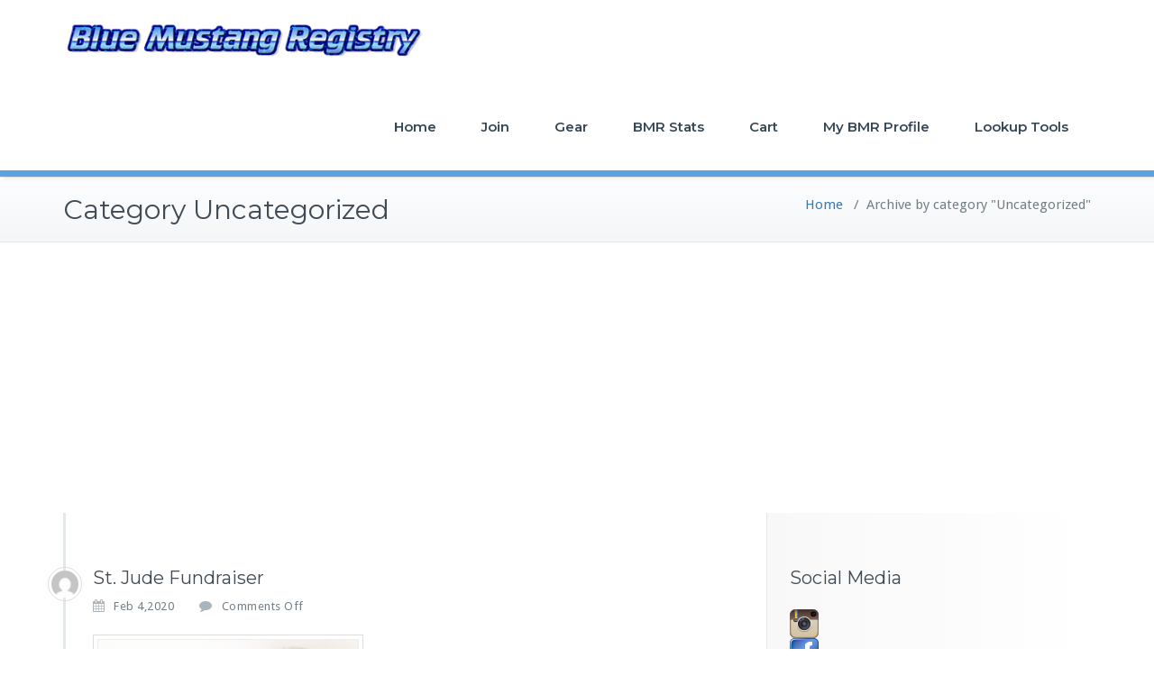

--- FILE ---
content_type: text/html; charset=UTF-8
request_url: https://www.bluemustangregistry.com/category/posts
body_size: 18445
content:
<!DOCTYPE html>
<html lang="en-US">
    <head>	
        <meta charset="UTF-8">
        <meta name="viewport" content="width=device-width, initial-scale=1">
        <meta http-equiv="x-ua-compatible" content="ie=edge">
       <meta name='robots' content='index, follow, max-image-preview:large, max-snippet:-1, max-video-preview:-1' />
	<style>img:is([sizes="auto" i], [sizes^="auto," i]) { contain-intrinsic-size: 3000px 1500px }</style>
	<script>window._wca = window._wca || [];</script>

	<!-- This site is optimized with the Yoast SEO plugin v24.3 - https://yoast.com/wordpress/plugins/seo/ -->
	<title>Uncategorized Archives - Blue Mustang Registry</title>
	<link rel="canonical" href="https://www.bluemustangregistry.com/category/posts" />
	<link rel="next" href="https://www.bluemustangregistry.com/category/posts/page/2" />
	<meta property="og:locale" content="en_US" />
	<meta property="og:type" content="article" />
	<meta property="og:title" content="Uncategorized Archives - Blue Mustang Registry" />
	<meta property="og:url" content="https://www.bluemustangregistry.com/category/posts" />
	<meta property="og:site_name" content="Blue Mustang Registry" />
	<meta property="og:image" content="https://www.bluemustangregistry.com/wp-content/uploads/2018/10/FrontPage.jpg" />
	<meta property="og:image:width" content="521" />
	<meta property="og:image:height" content="265" />
	<meta property="og:image:type" content="image/jpeg" />
	<meta name="twitter:card" content="summary_large_image" />
	<meta name="twitter:site" content="@thebluemustangregistry" />
	<script type="application/ld+json" class="yoast-schema-graph">{"@context":"https://schema.org","@graph":[{"@type":"CollectionPage","@id":"https://www.bluemustangregistry.com/category/posts","url":"https://www.bluemustangregistry.com/category/posts","name":"Uncategorized Archives - Blue Mustang Registry","isPartOf":{"@id":"https://www.bluemustangregistry.com/#website"},"primaryImageOfPage":{"@id":"https://www.bluemustangregistry.com/category/posts#primaryimage"},"image":{"@id":"https://www.bluemustangregistry.com/category/posts#primaryimage"},"thumbnailUrl":"https://www.bluemustangregistry.com/wp-content/uploads/2016/06/stjude_finding_digital_300x250-fcsc-camila.jpg","breadcrumb":{"@id":"https://www.bluemustangregistry.com/category/posts#breadcrumb"},"inLanguage":"en-US"},{"@type":"ImageObject","inLanguage":"en-US","@id":"https://www.bluemustangregistry.com/category/posts#primaryimage","url":"https://www.bluemustangregistry.com/wp-content/uploads/2016/06/stjude_finding_digital_300x250-fcsc-camila.jpg","contentUrl":"https://www.bluemustangregistry.com/wp-content/uploads/2016/06/stjude_finding_digital_300x250-fcsc-camila.jpg","width":300,"height":250},{"@type":"BreadcrumbList","@id":"https://www.bluemustangregistry.com/category/posts#breadcrumb","itemListElement":[{"@type":"ListItem","position":1,"name":"Home","item":"https://www.bluemustangregistry.com/"},{"@type":"ListItem","position":2,"name":"Uncategorized"}]},{"@type":"WebSite","@id":"https://www.bluemustangregistry.com/#website","url":"https://www.bluemustangregistry.com/","name":"Blue Mustang Registry","description":"Mustang club dedicated to the Ford Mustang in the all shades of blue!","publisher":{"@id":"https://www.bluemustangregistry.com/#organization"},"potentialAction":[{"@type":"SearchAction","target":{"@type":"EntryPoint","urlTemplate":"https://www.bluemustangregistry.com/?s={search_term_string}"},"query-input":{"@type":"PropertyValueSpecification","valueRequired":true,"valueName":"search_term_string"}}],"inLanguage":"en-US"},{"@type":"Organization","@id":"https://www.bluemustangregistry.com/#organization","name":"Blue Mustang Registry","url":"https://www.bluemustangregistry.com/","logo":{"@type":"ImageObject","inLanguage":"en-US","@id":"https://www.bluemustangregistry.com/#/schema/logo/image/","url":"https://i1.wp.com/www.bluemustangregistry.com/wp-content/uploads/2016/08/2018-Thomas-Carvallah.jpg?fit=650%2C380&ssl=1","contentUrl":"https://i1.wp.com/www.bluemustangregistry.com/wp-content/uploads/2016/08/2018-Thomas-Carvallah.jpg?fit=650%2C380&ssl=1","width":650,"height":380,"caption":"Blue Mustang Registry"},"image":{"@id":"https://www.bluemustangregistry.com/#/schema/logo/image/"},"sameAs":["https://www.facebook.com/bluemustangregistry","https://x.com/thebluemustangregistry","https://www.instagram.com/thebluemustangregistry/","https://www.youtube.com/channel/UCtT0TEoL08EsiPLRUM4hPyQ"]}]}</script>
	<!-- / Yoast SEO plugin. -->


<link rel='dns-prefetch' href='//stats.wp.com' />
<link rel='dns-prefetch' href='//www.googletagmanager.com' />
<link rel='dns-prefetch' href='//fonts.googleapis.com' />
<link rel='dns-prefetch' href='//v0.wordpress.com' />
<link rel='dns-prefetch' href='//pagead2.googlesyndication.com' />
<link rel='preconnect' href='//c0.wp.com' />
<link rel="alternate" type="application/rss+xml" title="Blue Mustang Registry &raquo; Feed" href="https://www.bluemustangregistry.com/feed" />
<link rel="alternate" type="application/rss+xml" title="Blue Mustang Registry &raquo; Uncategorized Category Feed" href="https://www.bluemustangregistry.com/category/posts/feed" />
<script type="text/javascript">
/* <![CDATA[ */
window._wpemojiSettings = {"baseUrl":"https:\/\/s.w.org\/images\/core\/emoji\/15.0.3\/72x72\/","ext":".png","svgUrl":"https:\/\/s.w.org\/images\/core\/emoji\/15.0.3\/svg\/","svgExt":".svg","source":{"concatemoji":"https:\/\/www.bluemustangregistry.com\/wp-includes\/js\/wp-emoji-release.min.js?ver=cedd86430bcacf4599af6e461e888e65"}};
/*! This file is auto-generated */
!function(i,n){var o,s,e;function c(e){try{var t={supportTests:e,timestamp:(new Date).valueOf()};sessionStorage.setItem(o,JSON.stringify(t))}catch(e){}}function p(e,t,n){e.clearRect(0,0,e.canvas.width,e.canvas.height),e.fillText(t,0,0);var t=new Uint32Array(e.getImageData(0,0,e.canvas.width,e.canvas.height).data),r=(e.clearRect(0,0,e.canvas.width,e.canvas.height),e.fillText(n,0,0),new Uint32Array(e.getImageData(0,0,e.canvas.width,e.canvas.height).data));return t.every(function(e,t){return e===r[t]})}function u(e,t,n){switch(t){case"flag":return n(e,"\ud83c\udff3\ufe0f\u200d\u26a7\ufe0f","\ud83c\udff3\ufe0f\u200b\u26a7\ufe0f")?!1:!n(e,"\ud83c\uddfa\ud83c\uddf3","\ud83c\uddfa\u200b\ud83c\uddf3")&&!n(e,"\ud83c\udff4\udb40\udc67\udb40\udc62\udb40\udc65\udb40\udc6e\udb40\udc67\udb40\udc7f","\ud83c\udff4\u200b\udb40\udc67\u200b\udb40\udc62\u200b\udb40\udc65\u200b\udb40\udc6e\u200b\udb40\udc67\u200b\udb40\udc7f");case"emoji":return!n(e,"\ud83d\udc26\u200d\u2b1b","\ud83d\udc26\u200b\u2b1b")}return!1}function f(e,t,n){var r="undefined"!=typeof WorkerGlobalScope&&self instanceof WorkerGlobalScope?new OffscreenCanvas(300,150):i.createElement("canvas"),a=r.getContext("2d",{willReadFrequently:!0}),o=(a.textBaseline="top",a.font="600 32px Arial",{});return e.forEach(function(e){o[e]=t(a,e,n)}),o}function t(e){var t=i.createElement("script");t.src=e,t.defer=!0,i.head.appendChild(t)}"undefined"!=typeof Promise&&(o="wpEmojiSettingsSupports",s=["flag","emoji"],n.supports={everything:!0,everythingExceptFlag:!0},e=new Promise(function(e){i.addEventListener("DOMContentLoaded",e,{once:!0})}),new Promise(function(t){var n=function(){try{var e=JSON.parse(sessionStorage.getItem(o));if("object"==typeof e&&"number"==typeof e.timestamp&&(new Date).valueOf()<e.timestamp+604800&&"object"==typeof e.supportTests)return e.supportTests}catch(e){}return null}();if(!n){if("undefined"!=typeof Worker&&"undefined"!=typeof OffscreenCanvas&&"undefined"!=typeof URL&&URL.createObjectURL&&"undefined"!=typeof Blob)try{var e="postMessage("+f.toString()+"("+[JSON.stringify(s),u.toString(),p.toString()].join(",")+"));",r=new Blob([e],{type:"text/javascript"}),a=new Worker(URL.createObjectURL(r),{name:"wpTestEmojiSupports"});return void(a.onmessage=function(e){c(n=e.data),a.terminate(),t(n)})}catch(e){}c(n=f(s,u,p))}t(n)}).then(function(e){for(var t in e)n.supports[t]=e[t],n.supports.everything=n.supports.everything&&n.supports[t],"flag"!==t&&(n.supports.everythingExceptFlag=n.supports.everythingExceptFlag&&n.supports[t]);n.supports.everythingExceptFlag=n.supports.everythingExceptFlag&&!n.supports.flag,n.DOMReady=!1,n.readyCallback=function(){n.DOMReady=!0}}).then(function(){return e}).then(function(){var e;n.supports.everything||(n.readyCallback(),(e=n.source||{}).concatemoji?t(e.concatemoji):e.wpemoji&&e.twemoji&&(t(e.twemoji),t(e.wpemoji)))}))}((window,document),window._wpemojiSettings);
/* ]]> */
</script>
<style id='wp-emoji-styles-inline-css' type='text/css'>

	img.wp-smiley, img.emoji {
		display: inline !important;
		border: none !important;
		box-shadow: none !important;
		height: 1em !important;
		width: 1em !important;
		margin: 0 0.07em !important;
		vertical-align: -0.1em !important;
		background: none !important;
		padding: 0 !important;
	}
</style>
<link rel='stylesheet' id='wp-block-library-css' href='https://c0.wp.com/c/6.7.4/wp-includes/css/dist/block-library/style.min.css' type='text/css' media='all' />
<link rel='stylesheet' id='mediaelement-css' href='https://c0.wp.com/c/6.7.4/wp-includes/js/mediaelement/mediaelementplayer-legacy.min.css' type='text/css' media='all' />
<link rel='stylesheet' id='wp-mediaelement-css' href='https://c0.wp.com/c/6.7.4/wp-includes/js/mediaelement/wp-mediaelement.min.css' type='text/css' media='all' />
<style id='jetpack-sharing-buttons-style-inline-css' type='text/css'>
.jetpack-sharing-buttons__services-list{display:flex;flex-direction:row;flex-wrap:wrap;gap:0;list-style-type:none;margin:5px;padding:0}.jetpack-sharing-buttons__services-list.has-small-icon-size{font-size:12px}.jetpack-sharing-buttons__services-list.has-normal-icon-size{font-size:16px}.jetpack-sharing-buttons__services-list.has-large-icon-size{font-size:24px}.jetpack-sharing-buttons__services-list.has-huge-icon-size{font-size:36px}@media print{.jetpack-sharing-buttons__services-list{display:none!important}}.editor-styles-wrapper .wp-block-jetpack-sharing-buttons{gap:0;padding-inline-start:0}ul.jetpack-sharing-buttons__services-list.has-background{padding:1.25em 2.375em}
</style>
<link rel='stylesheet' id='amazon-payments-advanced-blocks-log-out-banner-css' href='https://www.bluemustangregistry.com/wp-content/plugins/woocommerce-gateway-amazon-payments-advanced/build/js/blocks/log-out-banner/style-index.css?ver=7b7a8388c5cd363f116c' type='text/css' media='all' />
<style id='classic-theme-styles-inline-css' type='text/css'>
/*! This file is auto-generated */
.wp-block-button__link{color:#fff;background-color:#32373c;border-radius:9999px;box-shadow:none;text-decoration:none;padding:calc(.667em + 2px) calc(1.333em + 2px);font-size:1.125em}.wp-block-file__button{background:#32373c;color:#fff;text-decoration:none}
</style>
<style id='global-styles-inline-css' type='text/css'>
:root{--wp--preset--aspect-ratio--square: 1;--wp--preset--aspect-ratio--4-3: 4/3;--wp--preset--aspect-ratio--3-4: 3/4;--wp--preset--aspect-ratio--3-2: 3/2;--wp--preset--aspect-ratio--2-3: 2/3;--wp--preset--aspect-ratio--16-9: 16/9;--wp--preset--aspect-ratio--9-16: 9/16;--wp--preset--color--black: #000000;--wp--preset--color--cyan-bluish-gray: #abb8c3;--wp--preset--color--white: #ffffff;--wp--preset--color--pale-pink: #f78da7;--wp--preset--color--vivid-red: #cf2e2e;--wp--preset--color--luminous-vivid-orange: #ff6900;--wp--preset--color--luminous-vivid-amber: #fcb900;--wp--preset--color--light-green-cyan: #7bdcb5;--wp--preset--color--vivid-green-cyan: #00d084;--wp--preset--color--pale-cyan-blue: #8ed1fc;--wp--preset--color--vivid-cyan-blue: #0693e3;--wp--preset--color--vivid-purple: #9b51e0;--wp--preset--gradient--vivid-cyan-blue-to-vivid-purple: linear-gradient(135deg,rgba(6,147,227,1) 0%,rgb(155,81,224) 100%);--wp--preset--gradient--light-green-cyan-to-vivid-green-cyan: linear-gradient(135deg,rgb(122,220,180) 0%,rgb(0,208,130) 100%);--wp--preset--gradient--luminous-vivid-amber-to-luminous-vivid-orange: linear-gradient(135deg,rgba(252,185,0,1) 0%,rgba(255,105,0,1) 100%);--wp--preset--gradient--luminous-vivid-orange-to-vivid-red: linear-gradient(135deg,rgba(255,105,0,1) 0%,rgb(207,46,46) 100%);--wp--preset--gradient--very-light-gray-to-cyan-bluish-gray: linear-gradient(135deg,rgb(238,238,238) 0%,rgb(169,184,195) 100%);--wp--preset--gradient--cool-to-warm-spectrum: linear-gradient(135deg,rgb(74,234,220) 0%,rgb(151,120,209) 20%,rgb(207,42,186) 40%,rgb(238,44,130) 60%,rgb(251,105,98) 80%,rgb(254,248,76) 100%);--wp--preset--gradient--blush-light-purple: linear-gradient(135deg,rgb(255,206,236) 0%,rgb(152,150,240) 100%);--wp--preset--gradient--blush-bordeaux: linear-gradient(135deg,rgb(254,205,165) 0%,rgb(254,45,45) 50%,rgb(107,0,62) 100%);--wp--preset--gradient--luminous-dusk: linear-gradient(135deg,rgb(255,203,112) 0%,rgb(199,81,192) 50%,rgb(65,88,208) 100%);--wp--preset--gradient--pale-ocean: linear-gradient(135deg,rgb(255,245,203) 0%,rgb(182,227,212) 50%,rgb(51,167,181) 100%);--wp--preset--gradient--electric-grass: linear-gradient(135deg,rgb(202,248,128) 0%,rgb(113,206,126) 100%);--wp--preset--gradient--midnight: linear-gradient(135deg,rgb(2,3,129) 0%,rgb(40,116,252) 100%);--wp--preset--font-size--small: 13px;--wp--preset--font-size--medium: 20px;--wp--preset--font-size--large: 36px;--wp--preset--font-size--x-large: 42px;--wp--preset--font-family--inter: "Inter", sans-serif;--wp--preset--font-family--cardo: Cardo;--wp--preset--spacing--20: 0.44rem;--wp--preset--spacing--30: 0.67rem;--wp--preset--spacing--40: 1rem;--wp--preset--spacing--50: 1.5rem;--wp--preset--spacing--60: 2.25rem;--wp--preset--spacing--70: 3.38rem;--wp--preset--spacing--80: 5.06rem;--wp--preset--shadow--natural: 6px 6px 9px rgba(0, 0, 0, 0.2);--wp--preset--shadow--deep: 12px 12px 50px rgba(0, 0, 0, 0.4);--wp--preset--shadow--sharp: 6px 6px 0px rgba(0, 0, 0, 0.2);--wp--preset--shadow--outlined: 6px 6px 0px -3px rgba(255, 255, 255, 1), 6px 6px rgba(0, 0, 0, 1);--wp--preset--shadow--crisp: 6px 6px 0px rgba(0, 0, 0, 1);}:where(.is-layout-flex){gap: 0.5em;}:where(.is-layout-grid){gap: 0.5em;}body .is-layout-flex{display: flex;}.is-layout-flex{flex-wrap: wrap;align-items: center;}.is-layout-flex > :is(*, div){margin: 0;}body .is-layout-grid{display: grid;}.is-layout-grid > :is(*, div){margin: 0;}:where(.wp-block-columns.is-layout-flex){gap: 2em;}:where(.wp-block-columns.is-layout-grid){gap: 2em;}:where(.wp-block-post-template.is-layout-flex){gap: 1.25em;}:where(.wp-block-post-template.is-layout-grid){gap: 1.25em;}.has-black-color{color: var(--wp--preset--color--black) !important;}.has-cyan-bluish-gray-color{color: var(--wp--preset--color--cyan-bluish-gray) !important;}.has-white-color{color: var(--wp--preset--color--white) !important;}.has-pale-pink-color{color: var(--wp--preset--color--pale-pink) !important;}.has-vivid-red-color{color: var(--wp--preset--color--vivid-red) !important;}.has-luminous-vivid-orange-color{color: var(--wp--preset--color--luminous-vivid-orange) !important;}.has-luminous-vivid-amber-color{color: var(--wp--preset--color--luminous-vivid-amber) !important;}.has-light-green-cyan-color{color: var(--wp--preset--color--light-green-cyan) !important;}.has-vivid-green-cyan-color{color: var(--wp--preset--color--vivid-green-cyan) !important;}.has-pale-cyan-blue-color{color: var(--wp--preset--color--pale-cyan-blue) !important;}.has-vivid-cyan-blue-color{color: var(--wp--preset--color--vivid-cyan-blue) !important;}.has-vivid-purple-color{color: var(--wp--preset--color--vivid-purple) !important;}.has-black-background-color{background-color: var(--wp--preset--color--black) !important;}.has-cyan-bluish-gray-background-color{background-color: var(--wp--preset--color--cyan-bluish-gray) !important;}.has-white-background-color{background-color: var(--wp--preset--color--white) !important;}.has-pale-pink-background-color{background-color: var(--wp--preset--color--pale-pink) !important;}.has-vivid-red-background-color{background-color: var(--wp--preset--color--vivid-red) !important;}.has-luminous-vivid-orange-background-color{background-color: var(--wp--preset--color--luminous-vivid-orange) !important;}.has-luminous-vivid-amber-background-color{background-color: var(--wp--preset--color--luminous-vivid-amber) !important;}.has-light-green-cyan-background-color{background-color: var(--wp--preset--color--light-green-cyan) !important;}.has-vivid-green-cyan-background-color{background-color: var(--wp--preset--color--vivid-green-cyan) !important;}.has-pale-cyan-blue-background-color{background-color: var(--wp--preset--color--pale-cyan-blue) !important;}.has-vivid-cyan-blue-background-color{background-color: var(--wp--preset--color--vivid-cyan-blue) !important;}.has-vivid-purple-background-color{background-color: var(--wp--preset--color--vivid-purple) !important;}.has-black-border-color{border-color: var(--wp--preset--color--black) !important;}.has-cyan-bluish-gray-border-color{border-color: var(--wp--preset--color--cyan-bluish-gray) !important;}.has-white-border-color{border-color: var(--wp--preset--color--white) !important;}.has-pale-pink-border-color{border-color: var(--wp--preset--color--pale-pink) !important;}.has-vivid-red-border-color{border-color: var(--wp--preset--color--vivid-red) !important;}.has-luminous-vivid-orange-border-color{border-color: var(--wp--preset--color--luminous-vivid-orange) !important;}.has-luminous-vivid-amber-border-color{border-color: var(--wp--preset--color--luminous-vivid-amber) !important;}.has-light-green-cyan-border-color{border-color: var(--wp--preset--color--light-green-cyan) !important;}.has-vivid-green-cyan-border-color{border-color: var(--wp--preset--color--vivid-green-cyan) !important;}.has-pale-cyan-blue-border-color{border-color: var(--wp--preset--color--pale-cyan-blue) !important;}.has-vivid-cyan-blue-border-color{border-color: var(--wp--preset--color--vivid-cyan-blue) !important;}.has-vivid-purple-border-color{border-color: var(--wp--preset--color--vivid-purple) !important;}.has-vivid-cyan-blue-to-vivid-purple-gradient-background{background: var(--wp--preset--gradient--vivid-cyan-blue-to-vivid-purple) !important;}.has-light-green-cyan-to-vivid-green-cyan-gradient-background{background: var(--wp--preset--gradient--light-green-cyan-to-vivid-green-cyan) !important;}.has-luminous-vivid-amber-to-luminous-vivid-orange-gradient-background{background: var(--wp--preset--gradient--luminous-vivid-amber-to-luminous-vivid-orange) !important;}.has-luminous-vivid-orange-to-vivid-red-gradient-background{background: var(--wp--preset--gradient--luminous-vivid-orange-to-vivid-red) !important;}.has-very-light-gray-to-cyan-bluish-gray-gradient-background{background: var(--wp--preset--gradient--very-light-gray-to-cyan-bluish-gray) !important;}.has-cool-to-warm-spectrum-gradient-background{background: var(--wp--preset--gradient--cool-to-warm-spectrum) !important;}.has-blush-light-purple-gradient-background{background: var(--wp--preset--gradient--blush-light-purple) !important;}.has-blush-bordeaux-gradient-background{background: var(--wp--preset--gradient--blush-bordeaux) !important;}.has-luminous-dusk-gradient-background{background: var(--wp--preset--gradient--luminous-dusk) !important;}.has-pale-ocean-gradient-background{background: var(--wp--preset--gradient--pale-ocean) !important;}.has-electric-grass-gradient-background{background: var(--wp--preset--gradient--electric-grass) !important;}.has-midnight-gradient-background{background: var(--wp--preset--gradient--midnight) !important;}.has-small-font-size{font-size: var(--wp--preset--font-size--small) !important;}.has-medium-font-size{font-size: var(--wp--preset--font-size--medium) !important;}.has-large-font-size{font-size: var(--wp--preset--font-size--large) !important;}.has-x-large-font-size{font-size: var(--wp--preset--font-size--x-large) !important;}
:where(.wp-block-post-template.is-layout-flex){gap: 1.25em;}:where(.wp-block-post-template.is-layout-grid){gap: 1.25em;}
:where(.wp-block-columns.is-layout-flex){gap: 2em;}:where(.wp-block-columns.is-layout-grid){gap: 2em;}
:root :where(.wp-block-pullquote){font-size: 1.5em;line-height: 1.6;}
</style>
<link rel='stylesheet' id='woocommerce-layout-css' href='https://c0.wp.com/p/woocommerce/9.6.3/assets/css/woocommerce-layout.css' type='text/css' media='all' />
<style id='woocommerce-layout-inline-css' type='text/css'>

	.infinite-scroll .woocommerce-pagination {
		display: none;
	}
</style>
<link rel='stylesheet' id='woocommerce-smallscreen-css' href='https://c0.wp.com/p/woocommerce/9.6.3/assets/css/woocommerce-smallscreen.css' type='text/css' media='only screen and (max-width: 768px)' />
<link rel='stylesheet' id='woocommerce-general-css' href='https://c0.wp.com/p/woocommerce/9.6.3/assets/css/woocommerce.css' type='text/css' media='all' />
<style id='woocommerce-inline-inline-css' type='text/css'>
.woocommerce form .form-row .required { visibility: visible; }
</style>
<link rel='stylesheet' id='brands-styles-css' href='https://c0.wp.com/p/woocommerce/9.6.3/assets/css/brands.css' type='text/css' media='all' />
<link rel='stylesheet' id='busiprof-fonts-css' href='//fonts.googleapis.com/css?family=Droid+Sans%3A400%2C700%2C800%7CMontserrat%3A300%2C300i%2C400%2C400i%2C500%2C500i%2C600%2C600i%2C700%2C700i%2C800%2C800i%2C900%7CRoboto%3A+100%2C300%2C400%2C500%2C700%2C900%7CRaleway+%3A100%2C200%2C300%2C400%2C500%2C600%2C700%2C800%2C900%7CDroid+Serif%3A400%2C700&#038;subset=latin%2Clatin-ext' type='text/css' media='all' />
<link rel='stylesheet' id='bootstrap-css-css' href='https://www.bluemustangregistry.com/wp-content/themes/busiprof/css/bootstrap.css?ver=cedd86430bcacf4599af6e461e888e65' type='text/css' media='all' />
<link rel='stylesheet' id='busiprof-style-css' href='https://www.bluemustangregistry.com/wp-content/themes/busiprof/style.css?ver=cedd86430bcacf4599af6e461e888e65' type='text/css' media='all' />
<link rel='stylesheet' id='busiporf-custom-css-css' href='https://www.bluemustangregistry.com/wp-content/themes/busiprof/css/custom.css?ver=cedd86430bcacf4599af6e461e888e65' type='text/css' media='all' />
<link rel='stylesheet' id='flexslider-css-css' href='https://www.bluemustangregistry.com/wp-content/themes/busiprof/css/flexslider.css?ver=cedd86430bcacf4599af6e461e888e65' type='text/css' media='all' />
<link rel='stylesheet' id='busiporf-Droid-css' href='//fonts.googleapis.com/css?family=Droid+Sans%3A400%2C700&#038;ver=cedd86430bcacf4599af6e461e888e65' type='text/css' media='all' />
<link rel='stylesheet' id='busiporf-Montserrat-css' href='//fonts.googleapis.com/css?family=Montserrat%3A400%2C700&#038;ver=cedd86430bcacf4599af6e461e888e65' type='text/css' media='all' />
<link rel='stylesheet' id='busiporf-Droid-serif-css' href='//fonts.googleapis.com/css?family=Droid+Serif%3A400%2C400italic%2C700%2C700italic&#038;ver=cedd86430bcacf4599af6e461e888e65' type='text/css' media='all' />
<link rel='stylesheet' id='font-awesome-css-css' href='https://www.bluemustangregistry.com/wp-content/themes/busiprof/css/font-awesome/css/font-awesome.min.css?ver=cedd86430bcacf4599af6e461e888e65' type='text/css' media='all' />
<link rel='stylesheet' id='elementor-frontend-css' href='https://www.bluemustangregistry.com/wp-content/plugins/elementor/assets/css/frontend.min.css?ver=3.27.2' type='text/css' media='all' />
<link rel='stylesheet' id='eael-general-css' href='https://www.bluemustangregistry.com/wp-content/plugins/essential-addons-for-elementor-lite/assets/front-end/css/view/general.min.css?ver=6.1.1' type='text/css' media='all' />
<link rel='stylesheet' id='lazyprof-parent-style-css' href='https://www.bluemustangregistry.com/wp-content/themes/busiprof/style.css?ver=cedd86430bcacf4599af6e461e888e65' type='text/css' media='all' />
<script type="text/javascript" src="https://c0.wp.com/c/6.7.4/wp-includes/js/jquery/jquery.min.js" id="jquery-core-js"></script>
<script type="text/javascript" src="https://c0.wp.com/c/6.7.4/wp-includes/js/jquery/jquery-migrate.min.js" id="jquery-migrate-js"></script>
<script type="text/javascript" src="https://c0.wp.com/p/woocommerce/9.6.3/assets/js/jquery-blockui/jquery.blockUI.min.js" id="jquery-blockui-js" defer="defer" data-wp-strategy="defer"></script>
<script type="text/javascript" id="wc-add-to-cart-js-extra">
/* <![CDATA[ */
var wc_add_to_cart_params = {"ajax_url":"\/wp-admin\/admin-ajax.php","wc_ajax_url":"\/?wc-ajax=%%endpoint%%","i18n_view_cart":"View cart","cart_url":"https:\/\/www.bluemustangregistry.com\/cart","is_cart":"","cart_redirect_after_add":"yes"};
/* ]]> */
</script>
<script type="text/javascript" src="https://c0.wp.com/p/woocommerce/9.6.3/assets/js/frontend/add-to-cart.min.js" id="wc-add-to-cart-js" defer="defer" data-wp-strategy="defer"></script>
<script type="text/javascript" src="https://c0.wp.com/p/woocommerce/9.6.3/assets/js/js-cookie/js.cookie.min.js" id="js-cookie-js" defer="defer" data-wp-strategy="defer"></script>
<script type="text/javascript" id="woocommerce-js-extra">
/* <![CDATA[ */
var woocommerce_params = {"ajax_url":"\/wp-admin\/admin-ajax.php","wc_ajax_url":"\/?wc-ajax=%%endpoint%%"};
/* ]]> */
</script>
<script type="text/javascript" src="https://c0.wp.com/p/woocommerce/9.6.3/assets/js/frontend/woocommerce.min.js" id="woocommerce-js" defer="defer" data-wp-strategy="defer"></script>
<script type="text/javascript" id="WCPAY_ASSETS-js-extra">
/* <![CDATA[ */
var wcpayAssets = {"url":"https:\/\/www.bluemustangregistry.com\/wp-content\/plugins\/woocommerce-payments\/dist\/"};
/* ]]> */
</script>
<script type="text/javascript" src="https://www.bluemustangregistry.com/wp-content/themes/busiprof/js/bootstrap.min.js?ver=cedd86430bcacf4599af6e461e888e65" id="bootstrap-js-js"></script>
<script type="text/javascript" src="https://www.bluemustangregistry.com/wp-content/themes/busiprof/js/custom.js?ver=cedd86430bcacf4599af6e461e888e65" id="busiporf-custom-js-js"></script>
<script type="text/javascript" src="https://stats.wp.com/s-202603.js" id="woocommerce-analytics-js" defer="defer" data-wp-strategy="defer"></script>

<!-- Google tag (gtag.js) snippet added by Site Kit -->

<!-- Google Analytics snippet added by Site Kit -->
<script type="text/javascript" src="https://www.googletagmanager.com/gtag/js?id=G-7LK6L7B1Y0" id="google_gtagjs-js" async></script>
<script type="text/javascript" id="google_gtagjs-js-after">
/* <![CDATA[ */
window.dataLayer = window.dataLayer || [];function gtag(){dataLayer.push(arguments);}
gtag("set","linker",{"domains":["www.bluemustangregistry.com"]});
gtag("js", new Date());
gtag("set", "developer_id.dZTNiMT", true);
gtag("config", "G-7LK6L7B1Y0");
/* ]]> */
</script>

<!-- End Google tag (gtag.js) snippet added by Site Kit -->
<link rel="https://api.w.org/" href="https://www.bluemustangregistry.com/wp-json/" /><link rel="alternate" title="JSON" type="application/json" href="https://www.bluemustangregistry.com/wp-json/wp/v2/categories/1" /><link rel="EditURI" type="application/rsd+xml" title="RSD" href="https://www.bluemustangregistry.com/xmlrpc.php?rsd" />

<meta name="generator" content="Site Kit by Google 1.145.0" />	<style>img#wpstats{display:none}</style>
			<noscript><style>.woocommerce-product-gallery{ opacity: 1 !important; }</style></noscript>
	
<!-- Google AdSense meta tags added by Site Kit -->
<meta name="google-adsense-platform-account" content="ca-host-pub-2644536267352236">
<meta name="google-adsense-platform-domain" content="sitekit.withgoogle.com">
<!-- End Google AdSense meta tags added by Site Kit -->
<meta name="generator" content="Elementor 3.27.2; features: additional_custom_breakpoints; settings: css_print_method-external, google_font-enabled, font_display-auto">
			<style>
				.e-con.e-parent:nth-of-type(n+4):not(.e-lazyloaded):not(.e-no-lazyload),
				.e-con.e-parent:nth-of-type(n+4):not(.e-lazyloaded):not(.e-no-lazyload) * {
					background-image: none !important;
				}
				@media screen and (max-height: 1024px) {
					.e-con.e-parent:nth-of-type(n+3):not(.e-lazyloaded):not(.e-no-lazyload),
					.e-con.e-parent:nth-of-type(n+3):not(.e-lazyloaded):not(.e-no-lazyload) * {
						background-image: none !important;
					}
				}
				@media screen and (max-height: 640px) {
					.e-con.e-parent:nth-of-type(n+2):not(.e-lazyloaded):not(.e-no-lazyload),
					.e-con.e-parent:nth-of-type(n+2):not(.e-lazyloaded):not(.e-no-lazyload) * {
						background-image: none !important;
					}
				}
			</style>
			
<!-- Google AdSense snippet added by Site Kit -->
<script type="text/javascript" async="async" src="https://pagead2.googlesyndication.com/pagead/js/adsbygoogle.js?client=ca-pub-6397760773415280&amp;host=ca-host-pub-2644536267352236" crossorigin="anonymous"></script>

<!-- End Google AdSense snippet added by Site Kit -->
<style class='wp-fonts-local' type='text/css'>
@font-face{font-family:Inter;font-style:normal;font-weight:300 900;font-display:fallback;src:url('https://www.bluemustangregistry.com/wp-content/plugins/woocommerce/assets/fonts/Inter-VariableFont_slnt,wght.woff2') format('woff2');font-stretch:normal;}
@font-face{font-family:Cardo;font-style:normal;font-weight:400;font-display:fallback;src:url('https://www.bluemustangregistry.com/wp-content/plugins/woocommerce/assets/fonts/cardo_normal_400.woff2') format('woff2');}
</style>
<link rel="icon" href="https://www.bluemustangregistry.com/wp-content/uploads/2016/07/cropped-bmricon-1-1-32x32.png" sizes="32x32" />
<link rel="icon" href="https://www.bluemustangregistry.com/wp-content/uploads/2016/07/cropped-bmricon-1-1-192x192.png" sizes="192x192" />
<link rel="apple-touch-icon" href="https://www.bluemustangregistry.com/wp-content/uploads/2016/07/cropped-bmricon-1-1-180x180.png" />
<meta name="msapplication-TileImage" content="https://www.bluemustangregistry.com/wp-content/uploads/2016/07/cropped-bmricon-1-1-270x270.png" />
		<style type="text/css" id="wp-custom-css">
			.media {
border: 6px groove #5ca2df;
	border-radius: 15px 15px 15px 15px;
	padding-top: 15px;
	padding-bottom: 15px;
	padding-left: 15px;
	padding-right: 15px;
}		</style>
			
    </head>
    <body class="archive category category-posts category-1 theme-busiprof woocommerce-no-js elementor-default elementor-kit-22786">
        	
        <div id="page" class="site">
            <a class="skip-link busiprof-screen-reader" href="#content">Skip to content</a>
            <!-- Navbar -->	
            <nav class="navbar navbar-default">
                <div class="container">
                    <!-- Brand and toggle get grouped for better mobile display -->
                    <div class="navbar-header">
                                                    <a class="navbar-brand" href="https://www.bluemustangregistry.com/" class="brand">
                                <img alt="Blue Mustang Registry" src="https://www.bluemustangregistry.com/wp-content/uploads/2018/01/bmrletters-medium.png" 
                                     alt="Blue Mustang Registry"
                                     class="logo_imgae" style="width:400px; height:45px;">
                            </a>
                            	
                        <button type="button" class="navbar-toggle collapsed" data-toggle="collapse" data-target="#bs-example-navbar-collapse-1">
                            <span class="sr-only">Toggle navigation</span>
                            <span class="icon-bar"></span>
                            <span class="icon-bar"></span>
                            <span class="icon-bar"></span>
                        </button>
                    </div>

                    <!-- Collect the nav links, forms, and other content for toggling -->
                    <div class="collapse navbar-collapse" id="bs-example-navbar-collapse-1">
                        <ul id="menu-menu" class="nav navbar-nav navbar-right"><li id="menu-item-1341" class="menu-item menu-item-type-custom menu-item-object-custom menu-item-home menu-item-1341"><a href="https://www.bluemustangregistry.com">Home</a></li>
<li id="menu-item-5374" class="menu-item menu-item-type-post_type menu-item-object-page menu-item-5374"><a href="https://www.bluemustangregistry.com/join">Join</a></li>
<li id="menu-item-14383" class="menu-item menu-item-type-post_type menu-item-object-page menu-item-14383"><a href="https://www.bluemustangregistry.com/gear">Gear</a></li>
<li id="menu-item-15298" class="menu-item menu-item-type-post_type menu-item-object-page menu-item-15298"><a href="https://www.bluemustangregistry.com/stats">BMR Stats</a></li>
<li id="menu-item-6620" class="menu-item menu-item-type-post_type menu-item-object-page menu-item-6620"><a href="https://www.bluemustangregistry.com/cart">Cart</a></li>
<li id="menu-item-13622" class="menu-item menu-item-type-custom menu-item-object-custom menu-item-13622"><a href="https://www.bluemustangregistry.com/forums/index.php?action=profile">My BMR Profile</a></li>
<li id="menu-item-23174" class="menu-item menu-item-type-post_type menu-item-object-page menu-item-23174"><a href="https://www.bluemustangregistry.com/search">Lookup Tools</a></li>
</ul>			
                    </div>
                </div>
            </nav>	
            <!-- End of Navbar --><!-- Page Title -->
<section class="page-header">
	<div class="container">
		<div class="row">
			<div class="col-md-6">
				<div class="page-title">
					<h2>Category Uncategorized</h2>
				</div>
			</div>
			<div class="col-md-6">
				<ul class="page-breadcrumb">
					<li><a href="https://www.bluemustangregistry.com/">Home</a> &nbsp &#47; &nbsp<li class="active">Archive by category "Uncategorized"</li></li>				</ul>
			</div>
		</div>
	</div>	
</section>
<!-- End of Page Title -->
<div class="clearfix"></div>

<!-- Blog & Sidebar Section -->
<div id="content">
<section>		
	<div class="container">
		<div class="row">
			<!--Blog Posts-->
			<div class="col-md-8 col-xs-12">
				<div class="site-content">
					<article class="post post-19930 type-post status-publish format-standard has-post-thumbnail hentry category-posts"> 
	<span class="site-author">
		<figure class="avatar">
					<a data-tip="Travis" href="https://www.bluemustangregistry.com/author/merc123" data-toggle="tooltip" title="Travis"><img alt='' src='https://secure.gravatar.com/avatar/84ce9492f7add45906062f8d9241f103?s=32&#038;d=mm&#038;r=g' srcset='https://secure.gravatar.com/avatar/84ce9492f7add45906062f8d9241f103?s=64&#038;d=mm&#038;r=g 2x' class='img-circle avatar-32 photo' height='32' width='32' decoding='async'/></a>
		</figure>
	</span>
		<header class="entry-header">
			<h3 class="entry-title"><a href="https://www.bluemustangregistry.com/posts/st-jude-fundraiser" >St. Jude Fundraiser</a></h3>		</header>
	
		<div class="entry-meta">
		
			<span class="entry-date"><a href="https://www.bluemustangregistry.com/2020/02"><time datetime="">Feb 4,2020</time></a></span>
			
			<span class="comments-link"><span>Comments Off<span class="screen-reader-text"> on St. Jude Fundraiser</span></span></span>
			
					</div>
						<a href="https://www.bluemustangregistry.com/posts/st-jude-fundraiser" class="post-thumbnail" ><img fetchpriority="high" width="300" height="250" src="https://www.bluemustangregistry.com/wp-content/uploads/2016/06/stjude_finding_digital_300x250-fcsc-camila.jpg" class="attachment-post-thumbnail size-post-thumbnail wp-post-image" alt="" decoding="async" srcset="https://www.bluemustangregistry.com/wp-content/uploads/2016/06/stjude_finding_digital_300x250-fcsc-camila.jpg 300w, https://www.bluemustangregistry.com/wp-content/uploads/2016/06/stjude_finding_digital_300x250-fcsc-camila-200x167.jpg 200w, https://www.bluemustangregistry.com/wp-content/uploads/2016/06/stjude_finding_digital_300x250-fcsc-camila-50x42.jpg 50w" sizes="(max-width: 300px) 100vw, 300px" data-attachment-id="11761" data-permalink="https://www.bluemustangregistry.com/posts/stjude/attachment/stjude_finding_digital_300x250-fcsc-camila" data-orig-file="https://www.bluemustangregistry.com/wp-content/uploads/2016/06/stjude_finding_digital_300x250-fcsc-camila.jpg" data-orig-size="300,250" data-comments-opened="0" data-image-meta="{&quot;aperture&quot;:&quot;0&quot;,&quot;credit&quot;:&quot;&quot;,&quot;camera&quot;:&quot;&quot;,&quot;caption&quot;:&quot;&quot;,&quot;created_timestamp&quot;:&quot;0&quot;,&quot;copyright&quot;:&quot;&quot;,&quot;focal_length&quot;:&quot;0&quot;,&quot;iso&quot;:&quot;0&quot;,&quot;shutter_speed&quot;:&quot;0&quot;,&quot;title&quot;:&quot;&quot;,&quot;orientation&quot;:&quot;0&quot;}" data-image-title="stjude_finding_digital_300x250-fcsc-camila" data-image-description="" data-image-caption="" data-medium-file="https://www.bluemustangregistry.com/wp-content/uploads/2016/06/stjude_finding_digital_300x250-fcsc-camila-300x250.jpg" data-large-file="https://www.bluemustangregistry.com/wp-content/uploads/2016/06/stjude_finding_digital_300x250-fcsc-camila.jpg" /></a>
				<div class="entry-content">
		<p>We’ve done it in the past and we’re doing it again! BMR will once again have a St. Jude Children’s Research Hospital fundraiser!<strong> In 2016 we set a goal of $1,000 and raised and donated $2,171.00 to St. Jude!</strong> This secured a 12″ x 12″ brick on the pathway at the Memphis, TN location.</p>
<p>This year we are setting a goal of $2,500 and get a 4″ x 2″ plaque on the Wave of Thanks wall (and it’s blue!) We intend to accept donations until we reach this goal! 100% of the donations go to St. Jude and we cover all credit card processing fees!</p><div class="wp-block-button aligncenter"><a class="wp-block-button__link" href="https://www.bluemustangregistry.com/donations/st-jude-fundraiser"><strong>Donate Today</strong></a></div>	</div>
</article><article class="post post-16503 type-post status-publish format-standard hentry category-posts"> 
	<span class="site-author">
		<figure class="avatar">
					<a data-tip="Travis" href="https://www.bluemustangregistry.com/author/merc123" data-toggle="tooltip" title="Travis"><img alt='' src='https://secure.gravatar.com/avatar/84ce9492f7add45906062f8d9241f103?s=32&#038;d=mm&#038;r=g' srcset='https://secure.gravatar.com/avatar/84ce9492f7add45906062f8d9241f103?s=64&#038;d=mm&#038;r=g 2x' class='img-circle avatar-32 photo' height='32' width='32' decoding='async'/></a>
		</figure>
	</span>
		<header class="entry-header">
			<h3 class="entry-title"><a href="https://www.bluemustangregistry.com/posts/best-shades-of-mustang-blue" >Best shades of Mustang Blue</a></h3>		</header>
	
		<div class="entry-meta">
		
			<span class="entry-date"><a href="https://www.bluemustangregistry.com/2019/01"><time datetime="">Jan 23,2019</time></a></span>
			
			<span class="comments-link"><span>Comments Off<span class="screen-reader-text"> on Best shades of Mustang Blue</span></span></span>
			
					</div>
			<div class="entry-content">
		<p>Our friends at <a href="https://www.cjponyparts.com/resources/best-shades-of-mustang-blue.">CJ Pony Parts</a> have compiled a list of the <a href="https://www.cjponyparts.com/resources/best-shades-of-mustang-blue">best shades of blue</a>!&nbsp; Did you make the list?</p>
<p><a href="https://www.cjponyparts.com/resources/best-shades-of-mustang-blue"><img decoding="async" data-attachment-id="16504" data-permalink="https://www.bluemustangregistry.com/posts/best-shades-of-mustang-blue/attachment/best-shades-mustang-blue-graphic" data-orig-file="https://www.bluemustangregistry.com/wp-content/uploads/2019/01/best-shades-mustang-blue-graphic.jpg" data-orig-size="800,1469" data-comments-opened="0" data-image-meta="{&quot;aperture&quot;:&quot;0&quot;,&quot;credit&quot;:&quot;&quot;,&quot;camera&quot;:&quot;&quot;,&quot;caption&quot;:&quot;&quot;,&quot;created_timestamp&quot;:&quot;0&quot;,&quot;copyright&quot;:&quot;&quot;,&quot;focal_length&quot;:&quot;0&quot;,&quot;iso&quot;:&quot;0&quot;,&quot;shutter_speed&quot;:&quot;0&quot;,&quot;title&quot;:&quot;&quot;,&quot;orientation&quot;:&quot;0&quot;}" data-image-title="best-shades-mustang-blue-graphic" data-image-description="" data-image-caption="" data-medium-file="https://www.bluemustangregistry.com/wp-content/uploads/2019/01/best-shades-mustang-blue-graphic-163x300.jpg" data-large-file="https://www.bluemustangregistry.com/wp-content/uploads/2019/01/best-shades-mustang-blue-graphic-558x1024.jpg" class="alignleft wp-image-16504" src="https://www.bluemustangregistry.com/wp-content/uploads/2019/01/best-shades-mustang-blue-graphic-558x1024.jpg" alt="" width="307" height="563" srcset="https://www.bluemustangregistry.com/wp-content/uploads/2019/01/best-shades-mustang-blue-graphic-558x1024.jpg 558w, https://www.bluemustangregistry.com/wp-content/uploads/2019/01/best-shades-mustang-blue-graphic-163x300.jpg 163w, https://www.bluemustangregistry.com/wp-content/uploads/2019/01/best-shades-mustang-blue-graphic-768x1410.jpg 768w, https://www.bluemustangregistry.com/wp-content/uploads/2019/01/best-shades-mustang-blue-graphic-200x367.jpg 200w, https://www.bluemustangregistry.com/wp-content/uploads/2019/01/best-shades-mustang-blue-graphic.jpg 800w" sizes="(max-width: 307px) 100vw, 307px" /></a></p>
	</div>
</article><article class="post post-15695 type-post status-publish format-standard hentry category-posts"> 
	<span class="site-author">
		<figure class="avatar">
					<a data-tip="Travis" href="https://www.bluemustangregistry.com/author/merc123" data-toggle="tooltip" title="Travis"><img alt='' src='https://secure.gravatar.com/avatar/84ce9492f7add45906062f8d9241f103?s=32&#038;d=mm&#038;r=g' srcset='https://secure.gravatar.com/avatar/84ce9492f7add45906062f8d9241f103?s=64&#038;d=mm&#038;r=g 2x' class='img-circle avatar-32 photo' height='32' width='32' decoding='async'/></a>
		</figure>
	</span>
		<header class="entry-header">
			<h3 class="entry-title"><a href="https://www.bluemustangregistry.com/posts/carolina-regional-mustang-club-joins-bmr-scenic-stampede" >Carolina Regional Mustang Club joins BMR Scenic Stampede</a></h3>		</header>
	
		<div class="entry-meta">
		
			<span class="entry-date"><a href="https://www.bluemustangregistry.com/2018/12"><time datetime="">Dec 1,2018</time></a></span>
			
			<span class="comments-link"><span>Comments Off<span class="screen-reader-text"> on Carolina Regional Mustang Club joins BMR Scenic Stampede</span></span></span>
			
					</div>
			<div class="entry-content">
		<p>Thank you to Carolina Regional Mustang Club​&#8217;s President Mark Hunter​ and Vice President Michael Francis Shorkey​ for joining us on our 2018 Scenic Stampede. Michael has written an article on our Scenic Stampede and wanted to highlight a point in the article! We hope to see them and more CRMC members at the <a href="https://forums.bluemustangregistry.com/index.php?topic=1123.0">5th Annual Scenic Stampede!</a></p>
<p>View the article in it&#8217;s entirety in their newsletter at the link below!</p>
<p><strong>&#8220;There are many things that will get a Mustanger’s heart pumping: setting a personal best elapsed time on the track, getting the “Best in Show” award for your pampered pony, but to really get it pumping nothing beats a great twisty, windy road!</strong></p>
<p><strong>That was the whole point of the annual Blue Mustang Registry Stampede, held in Knoxville, TN. This was the 4th annual event and it was obvious the group has learned how to put on a good stampede. &#8220;</strong></p>
<p><a href="http://www.ponytales.org/sites/default/files/archives/12Dec2018.pdf">http://www.ponytales.org/sites/default/files/archives/12Dec2018.pdf</a></p>
	</div>
</article><article class="post post-14415 type-post status-publish format-standard hentry category-posts"> 
	<span class="site-author">
		<figure class="avatar">
					<a data-tip="Travis" href="https://www.bluemustangregistry.com/author/merc123" data-toggle="tooltip" title="Travis"><img alt='' src='https://secure.gravatar.com/avatar/84ce9492f7add45906062f8d9241f103?s=32&#038;d=mm&#038;r=g' srcset='https://secure.gravatar.com/avatar/84ce9492f7add45906062f8d9241f103?s=64&#038;d=mm&#038;r=g 2x' class='img-circle avatar-32 photo' height='32' width='32' decoding='async'/></a>
		</figure>
	</span>
		<header class="entry-header">
			<h3 class="entry-title"><a href="https://www.bluemustangregistry.com/posts/vmp-performance" >VMP Performance</a></h3>		</header>
	
		<div class="entry-meta">
		
			<span class="entry-date"><a href="https://www.bluemustangregistry.com/2018/09"><time datetime="">Sep 10,2018</time></a></span>
			
			<span class="comments-link"><span>Comments Off<span class="screen-reader-text"> on VMP Performance</span></span></span>
			
					</div>
			<div class="entry-content">
		<p><a href="https://www.vmpperformance.com"><img decoding="async" data-attachment-id="14414" data-permalink="https://www.bluemustangregistry.com/posts/vmp-performance/attachment/vmp-perf-15-logo_001-web-large" data-orig-file="https://www.bluemustangregistry.com/wp-content/uploads/2018/09/VMP-Perf-15-Logo_001-web-large-e1536624619447.jpg" data-orig-size="201,73" data-comments-opened="0" data-image-meta="{&quot;aperture&quot;:&quot;0&quot;,&quot;credit&quot;:&quot;&quot;,&quot;camera&quot;:&quot;&quot;,&quot;caption&quot;:&quot;&quot;,&quot;created_timestamp&quot;:&quot;0&quot;,&quot;copyright&quot;:&quot;&quot;,&quot;focal_length&quot;:&quot;0&quot;,&quot;iso&quot;:&quot;0&quot;,&quot;shutter_speed&quot;:&quot;0&quot;,&quot;title&quot;:&quot;&quot;,&quot;orientation&quot;:&quot;0&quot;}" data-image-title="VMP Perf 15 Logo_001-web large" data-image-description="" data-image-caption="" data-medium-file="https://www.bluemustangregistry.com/wp-content/uploads/2018/09/VMP-Perf-15-Logo_001-web-large-e1536624599629-300x109.jpg" data-large-file="https://www.bluemustangregistry.com/wp-content/uploads/2018/09/VMP-Perf-15-Logo_001-web-large-e1536624619447.jpg" class="aligncenter size-medium wp-image-14414" src="https://www.bluemustangregistry.com/wp-content/uploads/2018/09/VMP-Perf-15-Logo_001-web-large-e1536624599629-300x109.jpg" alt="" width="300" height="109"></a></p>
<p>VMP Performance has joined our list of sponsors for the 5th Annual Scenic Stampede! From tuning to superchargers, see VMP Performance for your performance needs!</p>
<p><a href="http://www.vmpperformance.com">https//www.vmpperformance.com</a></p>
	</div>
</article><article class="post post-14401 type-post status-publish format-standard hentry category-posts"> 
	<span class="site-author">
		<figure class="avatar">
					<a data-tip="Travis" href="https://www.bluemustangregistry.com/author/merc123" data-toggle="tooltip" title="Travis"><img alt='' src='https://secure.gravatar.com/avatar/84ce9492f7add45906062f8d9241f103?s=32&#038;d=mm&#038;r=g' srcset='https://secure.gravatar.com/avatar/84ce9492f7add45906062f8d9241f103?s=64&#038;d=mm&#038;r=g 2x' class='img-circle avatar-32 photo' height='32' width='32' decoding='async'/></a>
		</figure>
	</span>
		<header class="entry-header">
			<h3 class="entry-title"><a href="https://www.bluemustangregistry.com/posts/diode-dynamics" >Diode Dynamics</a></h3>		</header>
	
		<div class="entry-meta">
		
			<span class="entry-date"><a href="https://www.bluemustangregistry.com/2018/09"><time datetime="">Sep 10,2018</time></a></span>
			
			<span class="comments-link"><span>Comments Off<span class="screen-reader-text"> on Diode Dynamics</span></span></span>
			
					</div>
			<div class="entry-content">
		<p><img loading="lazy" decoding="async" data-attachment-id="14404" data-permalink="https://www.bluemustangregistry.com/posts/diode-dynamics/attachment/two-logo-options" data-orig-file="https://www.bluemustangregistry.com/wp-content/uploads/2018/08/Square-DD-Logo-with-Diode-Dynamics-small-e1536624752240.jpg" data-orig-size="200,200" data-comments-opened="0" data-image-meta="{&quot;aperture&quot;:&quot;0&quot;,&quot;credit&quot;:&quot;&quot;,&quot;camera&quot;:&quot;&quot;,&quot;caption&quot;:&quot;&quot;,&quot;created_timestamp&quot;:&quot;0&quot;,&quot;copyright&quot;:&quot;&quot;,&quot;focal_length&quot;:&quot;0&quot;,&quot;iso&quot;:&quot;0&quot;,&quot;shutter_speed&quot;:&quot;0&quot;,&quot;title&quot;:&quot;Two Logo Options&quot;,&quot;orientation&quot;:&quot;1&quot;}" data-image-title="Two Logo Options" data-image-description="" data-image-caption="" data-medium-file="https://www.bluemustangregistry.com/wp-content/uploads/2018/08/Square-DD-Logo-with-Diode-Dynamics-small-e1536624752240.jpg" data-large-file="https://www.bluemustangregistry.com/wp-content/uploads/2018/08/Square-DD-Logo-with-Diode-Dynamics-small-e1536624752240.jpg" class="aligncenter size-full wp-image-14404" src="https://www.bluemustangregistry.com/wp-content/uploads/2018/08/Square-DD-Logo-with-Diode-Dynamics-small.jpg" alt="" width="300" height="300" /><br />
We wish to welcome aboard Diode Dynamics as a 2019 sponsor of the Blue Mustang Registry&#8217;s 5th Annual Scenic Stampede! They offer a multitude of LED products for your Mustang and many other cars! Check them out!</p>
<p><a href="https://www.diodedynamics.com">https://www.diodedynamics.com</a></p>
	</div>
</article><article class="post post-14384 type-post status-publish format-standard hentry category-posts"> 
	<span class="site-author">
		<figure class="avatar">
					<a data-tip="Travis" href="https://www.bluemustangregistry.com/author/merc123" data-toggle="tooltip" title="Travis"><img alt='' src='https://secure.gravatar.com/avatar/84ce9492f7add45906062f8d9241f103?s=32&#038;d=mm&#038;r=g' srcset='https://secure.gravatar.com/avatar/84ce9492f7add45906062f8d9241f103?s=64&#038;d=mm&#038;r=g 2x' class='img-circle avatar-32 photo' height='32' width='32' decoding='async'/></a>
		</figure>
	</span>
		<header class="entry-header">
			<h3 class="entry-title"><a href="https://www.bluemustangregistry.com/posts/mustang-week-2018" >Mustang Week 2018!</a></h3>		</header>
	
		<div class="entry-meta">
		
			<span class="entry-date"><a href="https://www.bluemustangregistry.com/2018/08"><time datetime="">Aug 28,2018</time></a></span>
			
			<span class="comments-link"><span>Comments Off<span class="screen-reader-text"> on Mustang Week 2018!</span></span></span>
			
					</div>
			<div class="entry-content">
		<p><a href="https://www.bluemustangregistry.com/wp-content/uploads/2018/08/mw.png"><img loading="lazy" decoding="async" data-attachment-id="14387" data-permalink="https://www.bluemustangregistry.com/posts/mustang-week-2018/attachment/mw" data-orig-file="https://www.bluemustangregistry.com/wp-content/uploads/2018/08/mw.png" data-orig-size="629,172" data-comments-opened="0" data-image-meta="{&quot;aperture&quot;:&quot;0&quot;,&quot;credit&quot;:&quot;&quot;,&quot;camera&quot;:&quot;&quot;,&quot;caption&quot;:&quot;&quot;,&quot;created_timestamp&quot;:&quot;0&quot;,&quot;copyright&quot;:&quot;&quot;,&quot;focal_length&quot;:&quot;0&quot;,&quot;iso&quot;:&quot;0&quot;,&quot;shutter_speed&quot;:&quot;0&quot;,&quot;title&quot;:&quot;&quot;,&quot;orientation&quot;:&quot;0&quot;}" data-image-title="mw" data-image-description="" data-image-caption="" data-medium-file="https://www.bluemustangregistry.com/wp-content/uploads/2018/08/mw-300x82.png" data-large-file="https://www.bluemustangregistry.com/wp-content/uploads/2018/08/mw.png" class="alignnone wp-image-14387" src="https://www.bluemustangregistry.com/wp-content/uploads/2018/08/mw-300x82.png" alt="" width="300" height="82" srcset="https://www.bluemustangregistry.com/wp-content/uploads/2018/08/mw-300x82.png 300w, https://www.bluemustangregistry.com/wp-content/uploads/2018/08/mw-200x55.png 200w, https://www.bluemustangregistry.com/wp-content/uploads/2018/08/mw-150x41.png 150w, https://www.bluemustangregistry.com/wp-content/uploads/2018/08/mw.png 629w" sizes="(max-width: 300px) 100vw, 300px" /></a></p>
<p>Join the Blue Mustang Registry on September 3 and 4th as we host two meet and greets at Mustang Week 2018! September 4th will be in collaboration with Peace, Love &amp; Mustangs!</p>
<p>September 3 from 6:30 PM &#8211; 8:30 PM<br />
BBQ House, Surfside Beach &#8211; 1205 Highway 17 N, Surfside Beach, SC 29575<br />
<a href="https://www.facebook.com/events/1781091195262185/">https://www.facebook.com/events/1781091195262185/</a></p>
<p>September 4 from 4 PM &#8211; 6 PM<br />
Burky&#8217;s Grill &#8211; 4001 N Kings Hwy, Myrtle Beach, SC 29577<br />
<a href="https://www.facebook.com/events/208294449734950/">https://www.facebook.com/events/208294449734950/</a></p>
	</div>
</article><article class="post post-14297 type-post status-publish format-standard hentry category-posts"> 
	<span class="site-author">
		<figure class="avatar">
					<a data-tip="Travis" href="https://www.bluemustangregistry.com/author/merc123" data-toggle="tooltip" title="Travis"><img alt='' src='https://secure.gravatar.com/avatar/84ce9492f7add45906062f8d9241f103?s=32&#038;d=mm&#038;r=g' srcset='https://secure.gravatar.com/avatar/84ce9492f7add45906062f8d9241f103?s=64&#038;d=mm&#038;r=g 2x' class='img-circle avatar-32 photo' height='32' width='32' decoding='async'/></a>
		</figure>
	</span>
		<header class="entry-header">
			<h3 class="entry-title"><a href="https://www.bluemustangregistry.com/posts/5th-annual-scenic-stampede-announced" >5th Annual Scenic Stampede Announced!</a></h3>		</header>
	
		<div class="entry-meta">
		
			<span class="entry-date"><a href="https://www.bluemustangregistry.com/2018/08"><time datetime="">Aug 17,2018</time></a></span>
			
			<span class="comments-link"><span>Comments Off<span class="screen-reader-text"> on 5th Annual Scenic Stampede Announced!</span></span></span>
			
					</div>
			<div class="entry-content">
		<p>The 5th Annual Scenic Stampede dates will be May 13 through May 19, 2019 and will be in two stages!  You may attend either stage or any day.  Admission is free to the event and make sure you follow the Facebook event pages for all of the latest, up to date information!</p>
<p>For full details including hotel booking information see the forum topic:<br />
<a href="https://forums.bluemustangregistry.com/index.php?topic=1123">https://forums.bluemustangregistry.com/index.php?topic=1123</a></p>
<p>Stage 1 is Monday May 13th and Tuesday May 14th in southwestern Virginia and encompasses God&#8217;s Thumbprint with Burke&#8217;s Garden and the Back of the Dragon. The Event page is here:<br />
<a href="https://www.facebook.com/events/854172068304460/">https://www.facebook.com/events/854172068304460/</a></p>
<p>Stage 2 begins Wednesday, May 15th in Oak Ridge (Knoxville), Tennessee and includes the Tail of the Dragon and the Devil&#8217;s Triangle and other local routes. The Event page is here:<br />
<a href="https://www.facebook.com/events/1885685381740386/">https://www.facebook.com/events/1885685381740386/</a></p>
<p>We consider this a &#8216;roling Stampede&#8217; with routes taking us in three states. You are free to join us for any of the portions but we&#8217;d love to see you at all the events!</p>
	</div>
</article><article class="post post-14295 type-post status-publish format-standard hentry category-posts"> 
	<span class="site-author">
		<figure class="avatar">
					<a data-tip="Travis" href="https://www.bluemustangregistry.com/author/merc123" data-toggle="tooltip" title="Travis"><img alt='' src='https://secure.gravatar.com/avatar/84ce9492f7add45906062f8d9241f103?s=32&#038;d=mm&#038;r=g' srcset='https://secure.gravatar.com/avatar/84ce9492f7add45906062f8d9241f103?s=64&#038;d=mm&#038;r=g 2x' class='img-circle avatar-32 photo' height='32' width='32' decoding='async'/></a>
		</figure>
	</span>
		<header class="entry-header">
			<h3 class="entry-title"><a href="https://www.bluemustangregistry.com/posts/2018-national-mustang-day-charlotte-route-information" >2018 National Mustang Day Charlotte &#8211; Route Information</a></h3>		</header>
	
		<div class="entry-meta">
		
			<span class="entry-date"><a href="https://www.bluemustangregistry.com/2018/08"><time datetime="">Aug 17,2018</time></a></span>
			
			<span class="comments-link"><span>Comments Off<span class="screen-reader-text"> on 2018 National Mustang Day Charlotte &#8211; Route Information</span></span></span>
			
					</div>
			<div class="entry-content">
		<p style="text-align: center"><span style="font-size: 24pt"><strong><a href="https://www.bluemustangregistry.com/wp-content/uploads/2018/04/Picture1.png"><img loading="lazy" decoding="async" data-attachment-id="13972" data-permalink="https://www.bluemustangregistry.com/picture1-6" data-orig-file="https://www.bluemustangregistry.com/wp-content/uploads/2018/04/Picture1.png" data-orig-size="1274,305" data-comments-opened="0" data-image-meta="{&quot;aperture&quot;:&quot;0&quot;,&quot;credit&quot;:&quot;&quot;,&quot;camera&quot;:&quot;&quot;,&quot;caption&quot;:&quot;&quot;,&quot;created_timestamp&quot;:&quot;0&quot;,&quot;copyright&quot;:&quot;&quot;,&quot;focal_length&quot;:&quot;0&quot;,&quot;iso&quot;:&quot;0&quot;,&quot;shutter_speed&quot;:&quot;0&quot;,&quot;title&quot;:&quot;&quot;,&quot;orientation&quot;:&quot;0&quot;}" data-image-title="Picture1" data-image-description="" data-image-caption="" data-medium-file="https://www.bluemustangregistry.com/wp-content/uploads/2018/04/Picture1-300x72.png" data-large-file="https://www.bluemustangregistry.com/wp-content/uploads/2018/04/Picture1-1024x245.png" class="wp-image-13972 size-large aligncenter" src="https://www.bluemustangregistry.com/wp-content/uploads/2018/04/Picture1-1024x245.png" alt="" width="750" height="179" srcset="https://www.bluemustangregistry.com/wp-content/uploads/2018/04/Picture1-1024x245.png 1024w, https://www.bluemustangregistry.com/wp-content/uploads/2018/04/Picture1-200x48.png 200w, https://www.bluemustangregistry.com/wp-content/uploads/2018/04/Picture1-300x72.png 300w, https://www.bluemustangregistry.com/wp-content/uploads/2018/04/Picture1-768x184.png 768w, https://www.bluemustangregistry.com/wp-content/uploads/2018/04/Picture1-150x36.png 150w, https://www.bluemustangregistry.com/wp-content/uploads/2018/04/Picture1.png 1274w" sizes="(max-width: 750px) 100vw, 750px" /></a></strong></span></p>
<p style="text-align: center"><span style="font-size: 24pt"><strong>2018 National Mustang Day</strong></span></p>
<p style="text-align: center"><span style="font-size: 24pt"><strong>Devil’s whip Cruise &amp; Dinner</strong></span></p>
<p> <a href="https://www.bluemustangregistry.com/posts/2018-national-mustang-day-charlotte-route-information#more-14295" class="more-link">Read More</a></p>
	</div>
</article><article class="post post-14353 type-post status-publish format-standard hentry category-posts"> 
	<span class="site-author">
		<figure class="avatar">
					<a data-tip="Tom" href="https://www.bluemustangregistry.com/author/tbillings" data-toggle="tooltip" title="Tom"><img alt='' src='https://secure.gravatar.com/avatar/e2464e17a178bc8c25f967d33505c544?s=32&#038;d=mm&#038;r=g' srcset='https://secure.gravatar.com/avatar/e2464e17a178bc8c25f967d33505c544?s=64&#038;d=mm&#038;r=g 2x' class='img-circle avatar-32 photo' height='32' width='32' decoding='async'/></a>
		</figure>
	</span>
		<header class="entry-header">
			<h3 class="entry-title"><a href="https://www.bluemustangregistry.com/posts/new-members-july-2018" >New members for July 2018</a></h3>		</header>
	
		<div class="entry-meta">
		
			<span class="entry-date"><a href="https://www.bluemustangregistry.com/2018/08"><time datetime="">Aug 1,2018</time></a></span>
			
			<span class="comments-link"><span>Comments Off<span class="screen-reader-text"> on New members for July 2018</span></span></span>
			
					</div>
			<div class="entry-content">
		<p><strong>Please welcome 128 new, registered members for the month of July </strong></p>
<table BORDER=1>
<tr>
<td style="WIDTH: 100px">BMR 3837</td>
<td>Carleen prachar</td>
<td>2007 GT/CS, Vista Blue</td>
<td>Tennessee</td>
</tr>
<tr>
<td style="WIDTH: 100px">BMR 3838</td>
<td>Bob Consley</td>
<td>2005 V6, Sonic Blue</td>
<td>Indiana</td>
</tr>
<tr>
<td style="WIDTH: 100px">BMR 3839</td>
<td>Brandon Gray</td>
<td>2001 GT, True Blue</td>
<td>Mississippi</td>
</tr>
<tr>
<td style="WIDTH: 100px">BMR 3840</td>
<td>Jody Batton</td>
<td>2012 GT, Kona Blue</td>
<td>Tennessee</td>
</tr>
<tr>
<td style="WIDTH: 100px">BMR 3841</td>
<td>Steven Tucker</td>
<td>2017 V6, Lightning Blue</td>
<td>Florida</td>
</tr>
<tr>
<td style="WIDTH: 100px">BMR 3842</td>
<td>Greg Fierman</td>
<td>2017 EcoBoost Turbo, Lightning Blue</td>
<td>Ohio</td>
</tr>
<tr>
<td style="WIDTH: 100px">BMR 3843</td>
<td>Michael Mckernan </td>
<td>2016 EcoBoost Turbo, Deep Impact Blue</td>
<td>Arizona</td>
</tr>
<tr>
<td style="WIDTH: 100px">BMR 3844</td>
<td>G. Charles Spray Jr.</td>
<td>2015 GT, Deep Impact Blue</td>
<td>North Carolina</td>
</tr>
<tr>
<td style="WIDTH: 100px">BMR 3845</td>
<td>Misty Shickert</td>
<td>2008 Shelby GT, Vista Blue</td>
<td>Florida</td>
</tr>
<tr>
<td style="WIDTH: 100px">BMR 3846</td>
<td>KHALED ALKHAMIS</td>
<td>2011 GT, Kona Blue</td>
<td>Florida</td>
</tr>
</table>
<p> <a href="https://www.bluemustangregistry.com/posts/new-members-july-2018#more-14353" class="more-link">Keep reading&#8230;</a></p>
	</div>
</article><article class="post post-13501 type-post status-publish format-standard hentry category-posts"> 
	<span class="site-author">
		<figure class="avatar">
					<a data-tip="Travis" href="https://www.bluemustangregistry.com/author/merc123" data-toggle="tooltip" title="Travis"><img alt='' src='https://secure.gravatar.com/avatar/84ce9492f7add45906062f8d9241f103?s=32&#038;d=mm&#038;r=g' srcset='https://secure.gravatar.com/avatar/84ce9492f7add45906062f8d9241f103?s=64&#038;d=mm&#038;r=g 2x' class='img-circle avatar-32 photo' height='32' width='32' decoding='async'/></a>
		</figure>
	</span>
		<header class="entry-header">
			<h3 class="entry-title"><a href="https://www.bluemustangregistry.com/posts/st-jude-brick" >St. Jude&#8217;s brick has been laid!</a></h3>		</header>
	
		<div class="entry-meta">
		
			<span class="entry-date"><a href="https://www.bluemustangregistry.com/2017/08"><time datetime="">Aug 3,2017</time></a></span>
			
			<span class="comments-link"><span>Comments Off<span class="screen-reader-text"> on St. Jude&#8217;s brick has been laid!</span></span></span>
			
					</div>
			<div class="entry-content">
		<p>Our very own member, Tammy Lynn, made a special trip to see the brick BMR purchased with member donations. We will now have an everlasting symbol at St. Jude&#8217;s children&#8217;s research hospital in Memphis, TN while also providing these families with much needed medical care for their children. </p>
<p>Thank you BMR for your generous hearts. </p>
<p><img loading="lazy" decoding="async" data-attachment-id="13502" data-permalink="https://www.bluemustangregistry.com/posts/st-jude-brick/attachment/img_3090" data-orig-file="https://www.bluemustangregistry.com/wp-content/uploads/2017/08/IMG_3090.jpg" data-orig-size="720,960" data-comments-opened="0" data-image-meta="{&quot;aperture&quot;:&quot;0&quot;,&quot;credit&quot;:&quot;&quot;,&quot;camera&quot;:&quot;&quot;,&quot;caption&quot;:&quot;&quot;,&quot;created_timestamp&quot;:&quot;0&quot;,&quot;copyright&quot;:&quot;&quot;,&quot;focal_length&quot;:&quot;0&quot;,&quot;iso&quot;:&quot;0&quot;,&quot;shutter_speed&quot;:&quot;0&quot;,&quot;title&quot;:&quot;&quot;,&quot;orientation&quot;:&quot;1&quot;}" data-image-title="IMG_3090" data-image-description="" data-image-caption="" data-medium-file="https://www.bluemustangregistry.com/wp-content/uploads/2017/08/IMG_3090-225x300.jpg" data-large-file="https://www.bluemustangregistry.com/wp-content/uploads/2017/08/IMG_3090.jpg" src="https://www.bluemustangregistry.com/wp-content/uploads/2017/08/IMG_3090.jpg" alt="" width="720" height="960" class="alignnone size-full wp-image-13502" srcset="https://www.bluemustangregistry.com/wp-content/uploads/2017/08/IMG_3090.jpg 720w, https://www.bluemustangregistry.com/wp-content/uploads/2017/08/IMG_3090-200x267.jpg 200w, https://www.bluemustangregistry.com/wp-content/uploads/2017/08/IMG_3090-225x300.jpg 225w, https://www.bluemustangregistry.com/wp-content/uploads/2017/08/IMG_3090-150x200.jpg 150w, https://www.bluemustangregistry.com/wp-content/uploads/2017/08/IMG_3090-38x50.jpg 38w" sizes="(max-width: 720px) 100vw, 720px" /></p>
	</div>
</article>					<!-- Pagination -->			
					<div class="paginations">
						
	<nav class="navigation pagination" aria-label=" ">
		<h2 class="screen-reader-text"> </h2>
		<div class="nav-links"><span aria-label="Page 1" aria-current="page" class="page-numbers current">1</span>
<a aria-label="Page 2" class="page-numbers" href="https://www.bluemustangregistry.com/category/posts/page/2">2</a>
<a class="next page-numbers" href="https://www.bluemustangregistry.com/category/posts/page/2">Next</a></div>
	</nav>					</div>
										<!-- /Pagination -->
				</div>
			<!--/End of Blog Posts-->
			</div>
			<!--Sidebar-->
				
<div class="col-md-4 col-xs-12">
	<div class="sidebar">
  <aside id="text-7" class="widget widget_text"><h3 class="widget-title">Social Media</h3>			<div class="textwidget"><a href="https://instagram.com/thebluemustangregistry"><img src="/wp-content/uploads/2014/03/instragram.png" alt="Instagram" /></a> <a href="https://www.facebook.com/groups/605294959583159/"><img src=/wp-content/uploads/2014/03/Facebook32.png alt="Facebook"></a> <a href=https://www.twitter.com/blueregistry><img src=/wp-content/uploads/2014/03/twitter.png alt="Twitter"></a></div>
		</aside>
		<aside id="recent-posts-2" class="widget widget_recent_entries">
		<h3 class="widget-title">Recent Posts</h3>
		<ul>
											<li>
					<a href="https://www.bluemustangregistry.com/posts/st-jude-fundraiser">St. Jude Fundraiser</a>
											<span class="post-date">February 4, 2020</span>
									</li>
											<li>
					<a href="https://www.bluemustangregistry.com/posts/best-shades-of-mustang-blue">Best shades of Mustang Blue</a>
											<span class="post-date">January 23, 2019</span>
									</li>
											<li>
					<a href="https://www.bluemustangregistry.com/posts/carolina-regional-mustang-club-joins-bmr-scenic-stampede">Carolina Regional Mustang Club joins BMR Scenic Stampede</a>
											<span class="post-date">December 1, 2018</span>
									</li>
											<li>
					<a href="https://www.bluemustangregistry.com/posts/vmp-performance">VMP Performance</a>
											<span class="post-date">September 10, 2018</span>
									</li>
											<li>
					<a href="https://www.bluemustangregistry.com/posts/diode-dynamics">Diode Dynamics</a>
											<span class="post-date">September 10, 2018</span>
									</li>
					</ul>

		</aside>	</div>
</div>	
			<!--/End of Sidebar-->
		</div>	
	</div>
</section>
</div>
<!-- End of Blog & Sidebar Section -->
 
<div class="clearfix"></div>

<!-- Footer Section -->
<footer class="footer-sidebar">	
	<!-- Footer Widgets -->	
	<div class="container">		
		<div class="row">		
					</div>
	</div>
	<!-- /End of Footer Widgets -->	
	
	<!-- Copyrights -->	
		<div class="site-info">
		<div class="container">
			<div class="row">
				<div class="col-md-7">				
				<p>(C) Blue Mustang Registry  ::::: <u><a href="/pages/privacy-policy">Privacy Policy</a></u><br /></p>

<div class='row'>
The Blue Mustang Registry is not affiliated with the Ford Motor Company, nor is it an official publication or expression of the views of the Ford Motor Company.  All information presented here is the sole responsibility of the Blue Mustang Registry.  Neither Blue Mustang Registry nor anyone affiliated with it shall be held responsible or liable for any information or advice that is presented on this site.  Blue Mustang Registry exists solely to provide information and assistance to Mustang Enthusiasts.  The words "Ford" and "Mustang" are registered trademarks of the Ford Motor Company and are used as descriptive terms only.  No photos or information on this site are to reproduced without the permission of Ford Motor Company or Blue Mustang Registry.  Blue Mustang Registry intends no infringement on any trademark or copyright owners or laws.  All photos, material and logos are private property of Blue Mustang Registry unless otherwise noted.  Blue Mustang Registry is a trademark and shall not be infringed upon.  If you wish too use any images on your own website or publication, please e-mail us for written permission.</div>				
				</div>
			</div>
		</div>
	</div>
		<!-- Copyrights -->	
	
</footer>
</div>
<!-- /End of Footer Section -->

<!--Scroll To Top--> 
<a href="#" class="scrollup"><i class="fa fa-chevron-up"></i></a>
<!--/End of Scroll To Top--> 	
            <script type="text/javascript">
			            		var wcff_date_picker_meta = [];
            		var wcff_color_picker_meta = [];
            		var wcff_fields_rules_meta = [];
            		var wcff_pricing_rules_meta = [];
            	</script>
        				<script>
				const lazyloadRunObserver = () => {
					const lazyloadBackgrounds = document.querySelectorAll( `.e-con.e-parent:not(.e-lazyloaded)` );
					const lazyloadBackgroundObserver = new IntersectionObserver( ( entries ) => {
						entries.forEach( ( entry ) => {
							if ( entry.isIntersecting ) {
								let lazyloadBackground = entry.target;
								if( lazyloadBackground ) {
									lazyloadBackground.classList.add( 'e-lazyloaded' );
								}
								lazyloadBackgroundObserver.unobserve( entry.target );
							}
						});
					}, { rootMargin: '200px 0px 200px 0px' } );
					lazyloadBackgrounds.forEach( ( lazyloadBackground ) => {
						lazyloadBackgroundObserver.observe( lazyloadBackground );
					} );
				};
				const events = [
					'DOMContentLoaded',
					'elementor/lazyload/observe',
				];
				events.forEach( ( event ) => {
					document.addEventListener( event, lazyloadRunObserver );
				} );
			</script>
				<script type='text/javascript'>
		(function () {
			var c = document.body.className;
			c = c.replace(/woocommerce-no-js/, 'woocommerce-js');
			document.body.className = c;
		})();
	</script>
			<div id="jp-carousel-loading-overlay">
			<div id="jp-carousel-loading-wrapper">
				<span id="jp-carousel-library-loading">&nbsp;</span>
			</div>
		</div>
		<div class="jp-carousel-overlay" style="display: none;">

		<div class="jp-carousel-container">
			<!-- The Carousel Swiper -->
			<div
				class="jp-carousel-wrap swiper-container jp-carousel-swiper-container jp-carousel-transitions"
				itemscope
				itemtype="https://schema.org/ImageGallery">
				<div class="jp-carousel swiper-wrapper"></div>
				<div class="jp-swiper-button-prev swiper-button-prev">
					<svg width="25" height="24" viewBox="0 0 25 24" fill="none" xmlns="http://www.w3.org/2000/svg">
						<mask id="maskPrev" mask-type="alpha" maskUnits="userSpaceOnUse" x="8" y="6" width="9" height="12">
							<path d="M16.2072 16.59L11.6496 12L16.2072 7.41L14.8041 6L8.8335 12L14.8041 18L16.2072 16.59Z" fill="white"/>
						</mask>
						<g mask="url(#maskPrev)">
							<rect x="0.579102" width="23.8823" height="24" fill="#FFFFFF"/>
						</g>
					</svg>
				</div>
				<div class="jp-swiper-button-next swiper-button-next">
					<svg width="25" height="24" viewBox="0 0 25 24" fill="none" xmlns="http://www.w3.org/2000/svg">
						<mask id="maskNext" mask-type="alpha" maskUnits="userSpaceOnUse" x="8" y="6" width="8" height="12">
							<path d="M8.59814 16.59L13.1557 12L8.59814 7.41L10.0012 6L15.9718 12L10.0012 18L8.59814 16.59Z" fill="white"/>
						</mask>
						<g mask="url(#maskNext)">
							<rect x="0.34375" width="23.8822" height="24" fill="#FFFFFF"/>
						</g>
					</svg>
				</div>
			</div>
			<!-- The main close buton -->
			<div class="jp-carousel-close-hint">
				<svg width="25" height="24" viewBox="0 0 25 24" fill="none" xmlns="http://www.w3.org/2000/svg">
					<mask id="maskClose" mask-type="alpha" maskUnits="userSpaceOnUse" x="5" y="5" width="15" height="14">
						<path d="M19.3166 6.41L17.9135 5L12.3509 10.59L6.78834 5L5.38525 6.41L10.9478 12L5.38525 17.59L6.78834 19L12.3509 13.41L17.9135 19L19.3166 17.59L13.754 12L19.3166 6.41Z" fill="white"/>
					</mask>
					<g mask="url(#maskClose)">
						<rect x="0.409668" width="23.8823" height="24" fill="#FFFFFF"/>
					</g>
				</svg>
			</div>
			<!-- Image info, comments and meta -->
			<div class="jp-carousel-info">
				<div class="jp-carousel-info-footer">
					<div class="jp-carousel-pagination-container">
						<div class="jp-swiper-pagination swiper-pagination"></div>
						<div class="jp-carousel-pagination"></div>
					</div>
					<div class="jp-carousel-photo-title-container">
						<h2 class="jp-carousel-photo-caption"></h2>
					</div>
					<div class="jp-carousel-photo-icons-container">
						<a href="#" class="jp-carousel-icon-btn jp-carousel-icon-info" aria-label="Toggle photo metadata visibility">
							<span class="jp-carousel-icon">
								<svg width="25" height="24" viewBox="0 0 25 24" fill="none" xmlns="http://www.w3.org/2000/svg">
									<mask id="maskInfo" mask-type="alpha" maskUnits="userSpaceOnUse" x="2" y="2" width="21" height="20">
										<path fill-rule="evenodd" clip-rule="evenodd" d="M12.7537 2C7.26076 2 2.80273 6.48 2.80273 12C2.80273 17.52 7.26076 22 12.7537 22C18.2466 22 22.7046 17.52 22.7046 12C22.7046 6.48 18.2466 2 12.7537 2ZM11.7586 7V9H13.7488V7H11.7586ZM11.7586 11V17H13.7488V11H11.7586ZM4.79292 12C4.79292 16.41 8.36531 20 12.7537 20C17.142 20 20.7144 16.41 20.7144 12C20.7144 7.59 17.142 4 12.7537 4C8.36531 4 4.79292 7.59 4.79292 12Z" fill="white"/>
									</mask>
									<g mask="url(#maskInfo)">
										<rect x="0.8125" width="23.8823" height="24" fill="#FFFFFF"/>
									</g>
								</svg>
							</span>
						</a>
												<a href="#" class="jp-carousel-icon-btn jp-carousel-icon-comments" aria-label="Toggle photo comments visibility">
							<span class="jp-carousel-icon">
								<svg width="25" height="24" viewBox="0 0 25 24" fill="none" xmlns="http://www.w3.org/2000/svg">
									<mask id="maskComments" mask-type="alpha" maskUnits="userSpaceOnUse" x="2" y="2" width="21" height="20">
										<path fill-rule="evenodd" clip-rule="evenodd" d="M4.3271 2H20.2486C21.3432 2 22.2388 2.9 22.2388 4V16C22.2388 17.1 21.3432 18 20.2486 18H6.31729L2.33691 22V4C2.33691 2.9 3.2325 2 4.3271 2ZM6.31729 16H20.2486V4H4.3271V18L6.31729 16Z" fill="white"/>
									</mask>
									<g mask="url(#maskComments)">
										<rect x="0.34668" width="23.8823" height="24" fill="#FFFFFF"/>
									</g>
								</svg>

								<span class="jp-carousel-has-comments-indicator" aria-label="This image has comments."></span>
							</span>
						</a>
											</div>
				</div>
				<div class="jp-carousel-info-extra">
					<div class="jp-carousel-info-content-wrapper">
						<div class="jp-carousel-photo-title-container">
							<h2 class="jp-carousel-photo-title"></h2>
						</div>
						<div class="jp-carousel-comments-wrapper">
															<div id="jp-carousel-comments-loading">
									<span>Loading Comments...</span>
								</div>
								<div class="jp-carousel-comments"></div>
								<div id="jp-carousel-comment-form-container">
									<span id="jp-carousel-comment-form-spinner">&nbsp;</span>
									<div id="jp-carousel-comment-post-results"></div>
																														<form id="jp-carousel-comment-form">
												<label for="jp-carousel-comment-form-comment-field" class="screen-reader-text">Write a Comment...</label>
												<textarea
													name="comment"
													class="jp-carousel-comment-form-field jp-carousel-comment-form-textarea"
													id="jp-carousel-comment-form-comment-field"
													placeholder="Write a Comment..."
												></textarea>
												<div id="jp-carousel-comment-form-submit-and-info-wrapper">
													<div id="jp-carousel-comment-form-commenting-as">
																													<fieldset>
																<label for="jp-carousel-comment-form-email-field">Email</label>
																<input type="text" name="email" class="jp-carousel-comment-form-field jp-carousel-comment-form-text-field" id="jp-carousel-comment-form-email-field" />
															</fieldset>
															<fieldset>
																<label for="jp-carousel-comment-form-author-field">Name</label>
																<input type="text" name="author" class="jp-carousel-comment-form-field jp-carousel-comment-form-text-field" id="jp-carousel-comment-form-author-field" />
															</fieldset>
															<fieldset>
																<label for="jp-carousel-comment-form-url-field">Website</label>
																<input type="text" name="url" class="jp-carousel-comment-form-field jp-carousel-comment-form-text-field" id="jp-carousel-comment-form-url-field" />
															</fieldset>
																											</div>
													<input
														type="submit"
														name="submit"
														class="jp-carousel-comment-form-button"
														id="jp-carousel-comment-form-button-submit"
														value="Post Comment" />
												</div>
											</form>
																											</div>
													</div>
						<div class="jp-carousel-image-meta">
							<div class="jp-carousel-title-and-caption">
								<div class="jp-carousel-photo-info">
									<h3 class="jp-carousel-caption" itemprop="caption description"></h3>
								</div>

								<div class="jp-carousel-photo-description"></div>
							</div>
							<ul class="jp-carousel-image-exif" style="display: none;"></ul>
							<a class="jp-carousel-image-download" href="#" target="_blank" style="display: none;">
								<svg width="25" height="24" viewBox="0 0 25 24" fill="none" xmlns="http://www.w3.org/2000/svg">
									<mask id="mask0" mask-type="alpha" maskUnits="userSpaceOnUse" x="3" y="3" width="19" height="18">
										<path fill-rule="evenodd" clip-rule="evenodd" d="M5.84615 5V19H19.7775V12H21.7677V19C21.7677 20.1 20.8721 21 19.7775 21H5.84615C4.74159 21 3.85596 20.1 3.85596 19V5C3.85596 3.9 4.74159 3 5.84615 3H12.8118V5H5.84615ZM14.802 5V3H21.7677V10H19.7775V6.41L9.99569 16.24L8.59261 14.83L18.3744 5H14.802Z" fill="white"/>
									</mask>
									<g mask="url(#mask0)">
										<rect x="0.870605" width="23.8823" height="24" fill="#FFFFFF"/>
									</g>
								</svg>
								<span class="jp-carousel-download-text"></span>
							</a>
							<div class="jp-carousel-image-map" style="display: none;"></div>
						</div>
					</div>
				</div>
			</div>
		</div>

		</div>
		<link rel='stylesheet' id='wc-blocks-style-css' href='https://c0.wp.com/p/woocommerce/9.6.3/assets/client/blocks/wc-blocks.css' type='text/css' media='all' />
<link rel='stylesheet' id='jetpack-carousel-swiper-css-css' href='https://c0.wp.com/p/jetpack/14.2.1/modules/carousel/swiper-bundle.css' type='text/css' media='all' />
<link rel='stylesheet' id='jetpack-carousel-css' href='https://c0.wp.com/p/jetpack/14.2.1/modules/carousel/jetpack-carousel.css' type='text/css' media='all' />
<script type="text/javascript" src="https://c0.wp.com/p/woocommerce/9.6.3/assets/js/sourcebuster/sourcebuster.min.js" id="sourcebuster-js-js"></script>
<script type="text/javascript" id="wc-order-attribution-js-extra">
/* <![CDATA[ */
var wc_order_attribution = {"params":{"lifetime":1.0e-5,"session":30,"base64":false,"ajaxurl":"https:\/\/www.bluemustangregistry.com\/wp-admin\/admin-ajax.php","prefix":"wc_order_attribution_","allowTracking":true},"fields":{"source_type":"current.typ","referrer":"current_add.rf","utm_campaign":"current.cmp","utm_source":"current.src","utm_medium":"current.mdm","utm_content":"current.cnt","utm_id":"current.id","utm_term":"current.trm","utm_source_platform":"current.plt","utm_creative_format":"current.fmt","utm_marketing_tactic":"current.tct","session_entry":"current_add.ep","session_start_time":"current_add.fd","session_pages":"session.pgs","session_count":"udata.vst","user_agent":"udata.uag"}};
/* ]]> */
</script>
<script type="text/javascript" src="https://c0.wp.com/p/woocommerce/9.6.3/assets/js/frontend/order-attribution.min.js" id="wc-order-attribution-js"></script>
<script type="text/javascript" id="eael-general-js-extra">
/* <![CDATA[ */
var localize = {"ajaxurl":"https:\/\/www.bluemustangregistry.com\/wp-admin\/admin-ajax.php","nonce":"626da1d8b2","i18n":{"added":"Added ","compare":"Compare","loading":"Loading..."},"eael_translate_text":{"required_text":"is a required field","invalid_text":"Invalid","billing_text":"Billing","shipping_text":"Shipping","fg_mfp_counter_text":"of"},"page_permalink":"https:\/\/www.bluemustangregistry.com\/posts\/st-jude-fundraiser","cart_redirectition":"yes","cart_page_url":"https:\/\/www.bluemustangregistry.com\/cart","el_breakpoints":{"mobile":{"label":"Mobile Portrait","value":767,"default_value":767,"direction":"max","is_enabled":true},"mobile_extra":{"label":"Mobile Landscape","value":880,"default_value":880,"direction":"max","is_enabled":false},"tablet":{"label":"Tablet Portrait","value":1024,"default_value":1024,"direction":"max","is_enabled":true},"tablet_extra":{"label":"Tablet Landscape","value":1200,"default_value":1200,"direction":"max","is_enabled":false},"laptop":{"label":"Laptop","value":1366,"default_value":1366,"direction":"max","is_enabled":false},"widescreen":{"label":"Widescreen","value":2400,"default_value":2400,"direction":"min","is_enabled":false}}};
/* ]]> */
</script>
<script type="text/javascript" src="https://www.bluemustangregistry.com/wp-content/plugins/essential-addons-for-elementor-lite/assets/front-end/js/view/general.min.js?ver=6.1.1" id="eael-general-js"></script>
<script type="text/javascript" src="https://stats.wp.com/e-202603.js" id="jetpack-stats-js" data-wp-strategy="defer"></script>
<script type="text/javascript" id="jetpack-stats-js-after">
/* <![CDATA[ */
_stq = window._stq || [];
_stq.push([ "view", JSON.parse("{\"v\":\"ext\",\"blog\":\"152512919\",\"post\":\"0\",\"tz\":\"-5\",\"srv\":\"www.bluemustangregistry.com\",\"j\":\"1:14.2.1\"}") ]);
_stq.push([ "clickTrackerInit", "152512919", "0" ]);
/* ]]> */
</script>
<script type="text/javascript" id="jetpack-carousel-js-extra">
/* <![CDATA[ */
var jetpackSwiperLibraryPath = {"url":"https:\/\/www.bluemustangregistry.com\/wp-content\/plugins\/jetpack\/_inc\/build\/carousel\/swiper-bundle.min.js"};
var jetpackCarouselStrings = {"widths":[370,700,1000,1200,1400,2000],"is_logged_in":"","lang":"en","ajaxurl":"https:\/\/www.bluemustangregistry.com\/wp-admin\/admin-ajax.php","nonce":"c28157d66a","display_exif":"1","display_comments":"1","single_image_gallery":"1","single_image_gallery_media_file":"","background_color":"black","comment":"Comment","post_comment":"Post Comment","write_comment":"Write a Comment...","loading_comments":"Loading Comments...","image_label":"Open image in full-screen.","download_original":"View full size <span class=\"photo-size\">{0}<span class=\"photo-size-times\">\u00d7<\/span>{1}<\/span>","no_comment_text":"Please be sure to submit some text with your comment.","no_comment_email":"Please provide an email address to comment.","no_comment_author":"Please provide your name to comment.","comment_post_error":"Sorry, but there was an error posting your comment. Please try again later.","comment_approved":"Your comment was approved.","comment_unapproved":"Your comment is in moderation.","camera":"Camera","aperture":"Aperture","shutter_speed":"Shutter Speed","focal_length":"Focal Length","copyright":"Copyright","comment_registration":"0","require_name_email":"0","login_url":"https:\/\/www.bluemustangregistry.com\/wp-login.php?redirect_to=https%3A%2F%2Fwww.bluemustangregistry.com%2Fposts%2Fbest-shades-of-mustang-blue","blog_id":"1","meta_data":["camera","aperture","shutter_speed","focal_length","copyright"]};
/* ]]> */
</script>
<script type="text/javascript" src="https://c0.wp.com/p/jetpack/14.2.1/_inc/build/carousel/jetpack-carousel.min.js" id="jetpack-carousel-js"></script>
    <script>
    /(trident|msie)/i.test(navigator.userAgent)&&document.getElementById&&window.addEventListener&&window.addEventListener("hashchange",function(){var t,e=location.hash.substring(1);/^[A-z0-9_-]+$/.test(e)&&(t=document.getElementById(e))&&(/^(?:a|select|input|button|textarea)$/i.test(t.tagName)||(t.tabIndex=-1),t.focus())},!1);
    </script>
    </body>
</html>

--- FILE ---
content_type: text/html; charset=utf-8
request_url: https://www.google.com/recaptcha/api2/aframe
body_size: 266
content:
<!DOCTYPE HTML><html><head><meta http-equiv="content-type" content="text/html; charset=UTF-8"></head><body><script nonce="3kfi5v0y2yHT4r6f5EMe1g">/** Anti-fraud and anti-abuse applications only. See google.com/recaptcha */ try{var clients={'sodar':'https://pagead2.googlesyndication.com/pagead/sodar?'};window.addEventListener("message",function(a){try{if(a.source===window.parent){var b=JSON.parse(a.data);var c=clients[b['id']];if(c){var d=document.createElement('img');d.src=c+b['params']+'&rc='+(localStorage.getItem("rc::a")?sessionStorage.getItem("rc::b"):"");window.document.body.appendChild(d);sessionStorage.setItem("rc::e",parseInt(sessionStorage.getItem("rc::e")||0)+1);localStorage.setItem("rc::h",'1768749619870');}}}catch(b){}});window.parent.postMessage("_grecaptcha_ready", "*");}catch(b){}</script></body></html>